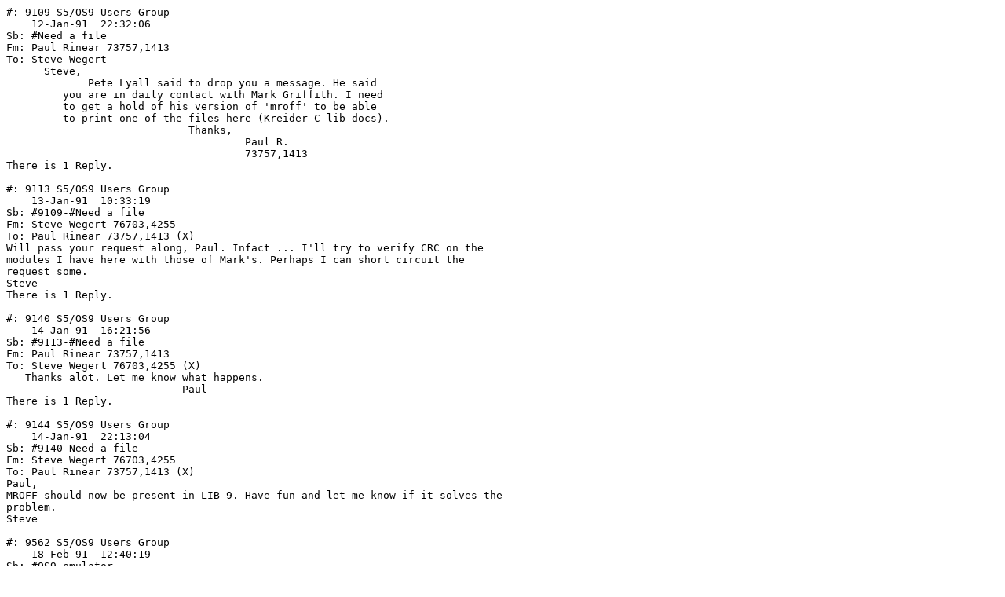

--- FILE ---
content_type: text/plain
request_url: http://www.lcurtisboyle.com/CIS_1991/OS9_Users_Group.txt
body_size: 17797
content:
#: 9109 S5/OS9 Users Group
    12-Jan-91  22:32:06
Sb: #Need a file
Fm: Paul Rinear 73757,1413
To: Steve Wegert
      Steve,
             Pete Lyall said to drop you a message. He said
         you are in daily contact with Mark Griffith. I need
         to get a hold of his version of 'mroff' to be able
         to print one of the files here (Kreider C-lib docs).
                             Thanks,
                                      Paul R.
                                      73757,1413
There is 1 Reply.

#: 9113 S5/OS9 Users Group
    13-Jan-91  10:33:19
Sb: #9109-#Need a file
Fm: Steve Wegert 76703,4255
To: Paul Rinear 73757,1413 (X)
Will pass your request along, Paul. Infact ... I'll try to verify CRC on the
modules I have here with those of Mark's. Perhaps I can short circuit the
request some.
Steve
There is 1 Reply.

#: 9140 S5/OS9 Users Group
    14-Jan-91  16:21:56
Sb: #9113-#Need a file
Fm: Paul Rinear 73757,1413
To: Steve Wegert 76703,4255 (X)
   Thanks alot. Let me know what happens.
                            Paul
There is 1 Reply.

#: 9144 S5/OS9 Users Group
    14-Jan-91  22:13:04
Sb: #9140-Need a file
Fm: Steve Wegert 76703,4255
To: Paul Rinear 73757,1413 (X)
Paul,
MROFF should now be present in LIB 9. Have fun and let me know if it solves the
problem.
Steve

#: 9562 S5/OS9 Users Group
    18-Feb-91  12:40:19
Sb: #OS9 emulator
Fm: Matthew J. Snyder 71450,2606
To: All
I'm doing a project for an embedded system that runs OS9, and I would like to
do most of the programming on my Macintosh.  Does anyone know of an OS9 system
that runs on the Mac?
-Matt
There is 1 Reply.

#: 9565 S5/OS9 Users Group
    18-Feb-91  13:22:07
Sb: #9562-OS9 emulator
Fm: Pete Lyall 76703,4230
To: Matthew J. Snyder 71450,2606 (X)
Matt -
Yup... there's a MAC port of OS9, but it (sigh) runs as an app under the MAC os
(I'm told). I believe the company is called Ultra Science (no notes handy..
sorry). If someone here can't provide more detail toggle me, and I'll dig up
the scoop...
Ah - you're in luck:
 Gibbs Laboratory
 P.O. Box 558
 1624 Wilmette Ave.
 Wilmette, Illinois
Pete

#: 9609 S5/OS9 Users Group
    23-Feb-91  11:44:03
Sb: #go.ar
Fm: Ken Drexler 75126,3427
To: [F] Mike 76703,2013 (X)
I tried to download go.ar from DL5 and found that it had been put offline. 
Could you put it back on the service long enough for me to grab it.
Thanks.
There are 2 Replies.

#: 9611 S5/OS9 Users Group
    23-Feb-91  12:44:54
Sb: #9609-go.ar
Fm: Steve Wegert 76703,4255
To: Ken Drexler 75126,3427
Ken,
I've forwarded your request for go.ar to our offline archive keeper. Hang
tight!
Steve

#: 9620 S5/OS9 Users Group
    25-Feb-91  02:58:58
Sb: #9609-go.ar
Fm: Mike Ward 76703,2013
To: Ken Drexler 75126,3427
Ken, it'll be back in Lib 5 in just a few moments.

#: 9660 S5/OS9 Users Group
    02-Mar-91  11:11:05
Sb: #9611-go.ar
Fm: Ken Drexler 75126,3427
To: Steve Wegert 76703,4255 (X)
Thanks.
Ken

#: 9661 S5/OS9 Users Group
    02-Mar-91  11:11:42
Sb: #9620-go.ar
Fm: Ken Drexler 75126,3427
To: Mike Ward 76703,2013 (X)
Thanks, Mike.  I will go grab it.
Ken

#: 10288 S5/OS9 Users Group
    15-Apr-91  21:18:41
Sb: #Flight Simulator Trouble
Fm: STEPHEN WALLACE 73720,2420
To:  76625,2273 (X)
I'm having a difficult time getting FS2 to run in a VDG window. I'm using the
ftdd.dd desciptor and vrn.dr driver from vrn.ar. Every time I try to run FS2, I
get an error 202, interrupt polling table full. When I run the tstfs2 program,
it usually works, but sometimes it also give the same error 202. My system
consists of a 512K cc3, a disto super controller II, and 2 disk drives. My
bootup terminal is an 80 col text screen. I'm really getting tired of
re-booting every time I want to run FS2. How do I get this program to run in a
VDG window???
There is 1 Reply.

#: 10290 S5/OS9 Users Group
    15-Apr-91  21:49:33
Sb: #10288-Flight Simulator Trouble
Fm: Bruce Isted 76625,2273
To: STEPHEN WALLACE 73720,2420 (X)
~ Stephen,
  You need to fix the Init module, or use the one from the original FS2 boot
file.  If you want to fix your current Init module, all you have to do is patch
the byte at offset $000C.  Change it from a $0F (or whatever) to $0C, and then
verify the CRC.  That should fix you up.
  Bruce

#: 10742 S5/OS9 Users Group
    18-May-91  21:00:03
Sb: need patch 0s9.
Fm: rick j. kelley 70632,2562
To: all os9 group
Does anybody know or have a patch for the older coco 2 games under os9 to rgb
monitor like interbank, robot odesy, biosphere, etc. for the coco 3? thanks.
Rick J. Kelley.

#: 10835 S5/OS9 Users Group
    25-May-91  16:16:42
Sb: Dynacalc
Fm: tom farrow 72701,543
To: James Jones 76257,562 (X)
I have both l I and II operating from a 512 k coco3 with 2 dsdd drives one a
Tea ak and the second a Panasonic . The trouble is that my back up does not
boot nor does it respond to the chd or chx commands for running. I boot up on
my Cave Walker disk and then exit and chd /d0 chx /d0/cmds on my master disk
and get it started then I switch over to my backup . If this sounds somewha
what clumsy ---it is and occasionally I get a 232 error which is a crc error at
which time I retry. Also I would like to get Rogue up and going again this disk
has 232 error and the Zapper does not fix it. I hope that this is go good
enough for you to help. P.S. I CAN NOT BACK UP UNDER ANY METHOD INCLUDING L I
OR L II OR R.S. BASIC with out getting a lot of errors from sector $018 on
until I get tired of looking at the screen.
                             sincerely
                            Tom Farrow

#: 11024 S5/OS9 Users Group
    10-Jun-91  23:10:05
Sb: #Intro Question
Fm: STEVE GODERSKY 73130,1456
To: anybody
Just browsing through and I wondered if this is the same as Plan 9?
There is 1 Reply.

#: 11028 S5/OS9 Users Group
    11-Jun-91  01:58:44
Sb: #11024-Intro Question
Fm: James Jones 76257,562
To: STEVE GODERSKY 73130,1456
If by "Plan 9" you mean the experimental distributed system that they're
working on at Murray Hill, nope, this isn't the same thing.  OS-9 refers to two
very similar operating systems intended for real time use on 6809 and 680xx
systems.  (This area also has a little discussion of the portable descendant of
OS-9, OS-9000.)

#: 12015 S5/OS9 Users Group
    29-Aug-91  18:59:17
Sb: #HELP...
Fm: CHUCK WALKER 71161,205
To: ALL
 I JUST PURCHASED A (Y) CABLE FOR MY COCO AND IM PRETTY HEAVY INTO PROGRAMMING
BUT IM STUMPED ,ALTHOUGH I COULD BUILD A ADAPTOR FOR MY PROBLEM IT SEEMS THEIR
MUST BE AN EASIER WAY.*AND HERES THE PROBLEM*... I CANT GET THE SPEECH/SOUND
CARTRIDGE TO WORK WITH OS9,IT USUALLY LOCKS UP MY COMPUTER.ANY IDEAS WITHOUT A
WIRING JOB?
               CHUCK WALKER
There are 2 Replies.

#: 12016 S5/OS9 Users Group
    29-Aug-91  20:36:50
Sb: #12015-HELP...
Fm: Kevin Darling 76703,4227
To: CHUCK WALKER 71161,205
Chuck - does it lock up the computer just being plugged into the Y-cable?
kex (oops - kev :-)

#: 12018 S5/OS9 Users Group
    30-Aug-91  08:33:09
Sb: #12015-HELP...
Fm: Steve Wegert 76703,4255
To: CHUCK WALKER 71161,205
Chuck,
If you're trying to get the speech pak to work on a CoCo3, there is a hardware
problem that must be resolved first.
All the details can be found in a file called SSPAK.AR, in Library 10..
Happy hunting!
Steve

#: 12072 S5/OS9 Users Group
    04-Sep-91  10:10:36
Sb: #Cross Assembler
Fm: Mark Wuest 74030,332
To: all
Can anyone tell me the name and/or address of a firm in the Chicago area that
sells cross-development packages? We bought a package from them several years
ago and cannot find the documentation. All of their programs begin with the
letter "u".
 Thanks!
 Mark
There is 1 Reply.

#: 12076 S5/OS9 Users Group
    04-Sep-91  18:26:16
Sb: #12072-#Cross Assembler
Fm: Pete Lyall 76703,4230
To: Mark Wuest 74030,332 (X)
Mark -
Would that have been AAA computers? How about Elektra?
There was also CSC, but they were in Georgia (I believe).
There was also a firm that did cross assemblers, but I'm having a heck of a
time remembering... same fellow did the 'DO' batch language processor? Aha!
Lloyd I/O?
Pete
There is 1 Reply.

#: 12085 S5/OS9 Users Group
    05-Sep-91  07:55:39
Sb: #12076-#Cross Assembler
Fm: Mark Wuest 74030,332
To: Pete Lyall 76703,4230 (X)
Pete,
 Alas, none of those sound familiar. I believe they were in Downer's Grove? Is
that a town near Chicago? They seemed to have a full line for several uP's with
utilities for creating various Hex files and down/uploading tools. We've got
their Z80 package under Unix. (Sheesh, that's 2 or 3 projects ago!)
 Mark
There is 1 Reply.

#: 12087 S5/OS9 Users Group
    05-Sep-91  17:54:37
Sb: #12085-Cross Assembler
Fm: Pete Lyall 76703,4230
To: Mark Wuest 74030,332
Sorry Mark...... Those were my best guesses, and Illinois is not my stomping
ground (although we visit Marsha's relatives in Joliet now & again)....
Pete

#: 12101 S5/OS9 Users Group
    06-Sep-91  09:20:25
Sb: #12087-Cross Assembler
Fm: Mark Wuest 74030,332
To: Pete Lyall 76703,4230 (X)
Pete,
 I think I remembered the name - Software Development Systems (SDS) in Downers
Grove. I'll try dirctory assistance.
 Mark

#: 12340 S5/OS9 Users Group
    20-Sep-91  17:20:38
Sb: #12076-Cross Assembler
Fm: Paul K. Ward 73477,2004
To: Pete Lyall 76703,4230 (X)
Might have been UltraScience.
Best,
paul
ims

#: 12426 S5/OS9 Users Group
    27-Sep-91  17:10:00
Sb: #UGSpell Checker
Fm: Mike Haaland 72300,1433
To: Sysop (X)
Can you upload the UG Spell cheker to lib 5 please...
Mike
There are 2 Replies.

#: 12432 S5/OS9 Users Group
    28-Sep-91  04:50:30
Sb: #12426-UGSpell Checker
Fm: Mike Ward 76703,2013
To: Mike Haaland 72300,1433 (X)
If I have it here I'd be happy to. Can you give me some clues as to what file
name(s) it might be lurking under?

#: 12433 S5/OS9 Users Group
    28-Sep-91  05:19:15
Sb: #12426-#UGSpell Checker
Fm: Mike Ward 76703,2013
To: Mike Haaland 72300,1433 (X)
But wait.... did you mean the spell checker for 68K? On the off-chance that
this is the case, I'm uploading SPEL68.AR to Lib 5 here in a moment.
There is 1 Reply.

#: 12437 S5/OS9 Users Group
    28-Sep-91  12:24:41
Sb: #12433-UGSpell Checker
Fm: Mike Haaland 72300,1433
To: Mike Ward 76703,2013
Thanks Mike,  I think that's the one.  I couldn't remember the name of the
file.  SPEL68.AR is the correct one.  Thanks again.

#: 12843 S5/OS9 Users Group
    03-Nov-91  13:31:57
Sb: #Help! Need Reference.
Fm: Daniel Cyran 73750,1020
To: All
Can anyone recommend a few good and easy reference books on the OS/9
operating system.
Thanks,
Dan
There is 1 Reply.

#: 12844 S5/OS9 Users Group
    03-Nov-91  13:50:18
Sb: #12843-Help! Need Reference.
Fm: Erich Schulman 75140,3175
To: Daniel Cyran 73750,1020
I'd recommend The Rainbow Guide to OS-9 and its sequel for Level II.  If you
are using Level II some of the older book's things may not work for you but
it's still a good source.  Both books have optional disks that will spare you
from typing in everything.  I only have the Level II book and it's helped me a
great deal.  If you're interested in Basic-09, Rainbow's Basic-09 Tour Guide is
another to get, and it too has a disk.  If you have any copies of Rainbow
around, the order form is in there (though the prices may not be current if
you're looking at an old issue).  Your loacl Radio Shack may have a copy or two
lying around, so go there first.
Press <CR> !>

#: 12888 S5/OS9 Users Group
    05-Nov-91  02:54:42
Sb: #RAM Disk
Fm: George Hendrickson 71071,2003
To: all
Can anyone help me find a good RAM disk for a 512k CoCo here somewhere? Any
help is appreciated....thanks...
There is 1 Reply.

#: 12892 S5/OS9 Users Group
    05-Nov-91  08:11:57
Sb: #12888-RAM Disk
Fm: Steve Wegert 76703,4255
To: George Hendrickson 71071,2003
George,
I use RAMMER .. and it's in LIB 10. Do a BROwse RAMMER and the first file the
pops up should be the ticket.
Steve

#: 13048 S5/OS9 Users Group
    14-Nov-91  17:23:43
Sb: Good Tune on MIDIFO
Fm: Ches Looney 73016,1336
To: MIDI Users
For users of MFCONV (Thanks, Paul), the song "Until the Real Thing Comes Along"
(MIDIFORUM - DL10 - UNTIL.ZIP) is a real nice addition to a music library - I
enjoy it!  I'm using MFF120, MFCONV, and MFPLAY with a Roland MT32 and used
MFCONV to select the intended instruments, and move the drum channel from 3 to
10, but there was one sour sounding drum beat. Exploring with trace and MTMIDI,
the offending sound was found to be MT32's sound called Electric Snare Drum.  I
have a short Basic09 routine to change from Electric to Acoustic Snare in the
CMF0 file - any interest??  Ches.

#: 13097 S5/OS9 Users Group
    17-Nov-91  21:17:32
Sb: #12892-RAM Disk
Fm: George Hendrickson 71071,2003
To: Steve Wegert 76703,4255 (X)
Okay thanks...I'll check it out

#: 13728 S5/OS9 Users Group
    28-Dec-91  09:22:49
Sb: #Sources for Info Sheet
Fm: George Dorner 70536,106
To: OS-  9 UG Advisers
I am wrapping up some correspondence for the demised OS-9 Users Group and could
use some advice and help. Your responses to this note will be appreciated.
I have over twenty letters to respond to regarding disks, books, and general
inquiries about the UG which fell in a crack down in Florida when the mail
service there was closed.  Most are from abroad including the UK, France,
Belgium, Australia, Germany, Norway, Brazil, Poland, Romania, Italy, and
Hungary.  I am most interested in passing on good information about how to plug
into info resources about OS-9.
1.  Help me with the current sources of OS-9 info which you know about:
    What is the current OS-9 activity on the internet ??  Is there still a
      forum going there?  Several correspondents included internet
      addresses.
... What about Delphi, Genie, et al??  I am unplugged from those now
      and only use CIS for my email and forum activities.
... Is there foreign access to the various landline BBS systems which
     may have OS-9 info??
2.  I have both 3 1/2 " & 5 1/4 " diskettes formatted in MW
      universal format and which are to be filled with various library
      software.  I am unable to do this and plan to recommend the
      libraries here (and on other sources?) instead unless one of you
      steps forward.
3.  Are any OS-9 publications alive?  Is the "OSKer Newsletter" from
      Indianapolis still afoot?  I haven't seen a Rainbow on my
      newstands for a while, but I assume it's still available.
4.  What other info should be in such a handout?  I will upload a final
       version of all info to this forum before sending it off.
I hope to wrap this all up before the New Year.  Your timely help will be
greatly appreciated.
george dorner, ex-treasurer of the ex-OS-9 Users Group
There are 3 Replies.

#: 13729 S5/OS9 Users Group
    28-Dec-91  09:59:05
Sb: #13728-Sources for Info Sheet
Fm: edward langenback 73510,145
To: George Dorner 70536,106
 Network os-9 talk can be found on the cocolist to subscribe send e-mail to:
listserve@pucc.princeton.edu and use the line "subscribe coco" followed by
subscribers read name, then all cocolist stuff will automatically be e-mailed
to the subscriber. also, Usenet has comp.os.os9 and comp.sys.m6809 newsgroups
FidoNet carries OS9CN -->the OS-9 Comunity Network, (sorta stepping in where
the UG left off), COCO echo, OS9 echo, and RiBBS echo.
Rainbow is still there, though magazine size is down to around 50 pages or so
the last time i saw one.  about the only way to get it anymore is by
subscription, as they've cut out almost allnewstand sales. cis and delphi both
have CoCo and OS-9 sigs, can't say about any others as i'm not on 'em.[^^^^
LOTs of files avail in both sigs on both systems]
oops, that address above should be listserv@pucc.princeton.edu
l8r..

#: 13737 S5/OS9 Users Group
    28-Dec-91  18:58:59
Sb: #13728-Sources for Info Sheet
Fm: John Wight 76370,2100
To: George Dorner 70536,106
You might want to download the OS-9 Community Network information in the MISC
section and advise us on how we can best take over where the old group left
off.

#: 13758 S5/OS9 Users Group
    29-Dec-91  16:55:14
Sb: #13728-Sources for Info Sheet
Fm: Steve Wegert 76703,4255
To: George Dorner 70536,106
George,
In addition to the files found here as well as the CoCo List (already mentioned
in another reply) there are two archives that have OS9 interests.
On wuarchive (wuarchive.wustl.edu) the os9 archives can be found in
/systems/os9. This is accessable via NFS or FTP.
Another archive site would be hermit.cs.wisc.edu . This one has a mail server
that can be contacted with a 'help' command sent to ftp@hermit.cs.wisc.edu.
I presently maintain wuarchive, so inquires can be addressed to me at
steve@wuarchive.wustl.edu.
Hope this helps some.
Steve

#: 13734 S5/OS9 Users Group
    28-Dec-91  14:44:58
Sb: #os-9 manual
Fm: ALBERT 72570,2302
To: sysop (X)
HELP:
        I am haveing problems looking for a os-9 manual.anyone that can help I
sure would be happy.I have this program kings quest 111, and it wont run on the
cmds that come with the disks.
There is 1 Reply.

#: 13741 S5/OS9 Users Group
    28-Dec-91  20:13:33
Sb: #13734-#os-9 manual
Fm: Pete Lyall 76703,4230
To: ALBERT 72570,2302 (X)
Albert -
If you want the REAL manuals, Frank Hogg Labs used to sell the real Microware
manuals at about $40 for the set of three. Microware may still have some on the
shelves as well.
Pete
There is 1 Reply.

#: 13755 S5/OS9 Users Group
    29-Dec-91  12:39:07
Sb: #13741-#os-9 manual
Fm: ALBERT 72570,2302
To: Pete Lyall 76703,4230 (X)
PETE:
   Where do I send for this address or can I order from here.
There is 1 Reply.

#: 13756 S5/OS9 Users Group
    29-Dec-91  15:11:56
Sb: #13755-os-9 manual
Fm: Pete Lyall 76703,4230
To: ALBERT 72570,2302
Albert -
Frank logs in here occasionally. He also may have some ads in the DL12 area ...
Also - you can get in touch with Microware in their forum here via GO MSC.
Pete

